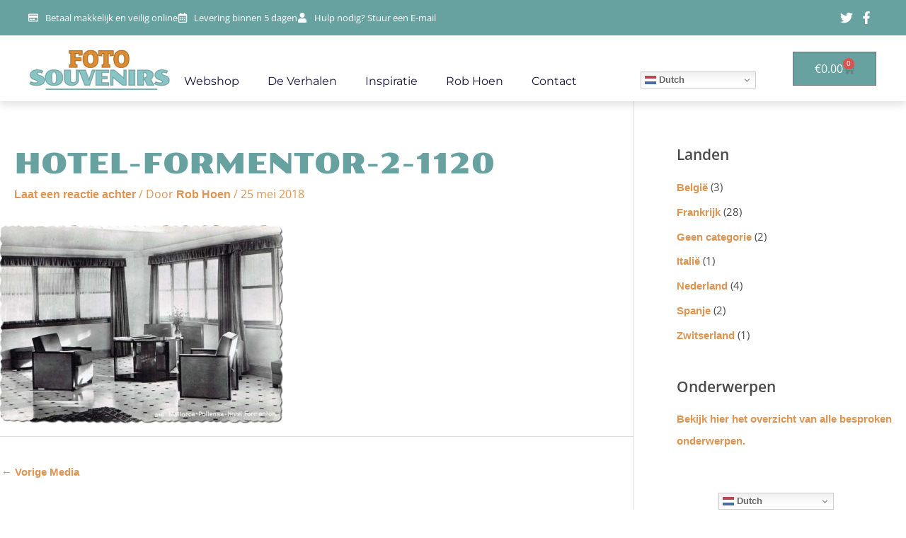

--- FILE ---
content_type: text/css; charset=utf-8
request_url: https://fotosouvenirs.nl/wp-content/uploads/elementor/css/post-9843.css?ver=1769490136
body_size: 2026
content:
.elementor-9843 .elementor-element.elementor-element-6811ffee{box-shadow:0px 5px 11px 0px rgba(0, 0, 0, 0.12);z-index:10;}.elementor-9843 .elementor-element.elementor-element-4f96d111 > .elementor-element-populated{padding:0px 0px 0px 0px;}.elementor-9843 .elementor-element.elementor-element-61d11ea0:not(.elementor-motion-effects-element-type-background), .elementor-9843 .elementor-element.elementor-element-61d11ea0 > .elementor-motion-effects-container > .elementor-motion-effects-layer{background-color:var( --e-global-color-5db7f96 );}.elementor-9843 .elementor-element.elementor-element-61d11ea0{transition:background 0.3s, border 0.3s, border-radius 0.3s, box-shadow 0.3s;margin-top:0px;margin-bottom:0px;padding:12px 20px 12px 20px;}.elementor-9843 .elementor-element.elementor-element-61d11ea0 > .elementor-background-overlay{transition:background 0.3s, border-radius 0.3s, opacity 0.3s;}.elementor-bc-flex-widget .elementor-9843 .elementor-element.elementor-element-bcc66c3.elementor-column .elementor-widget-wrap{align-items:center;}.elementor-9843 .elementor-element.elementor-element-bcc66c3.elementor-column.elementor-element[data-element_type="column"] > .elementor-widget-wrap.elementor-element-populated{align-content:center;align-items:center;}.elementor-9843 .elementor-element.elementor-element-bcc66c3 > .elementor-element-populated{padding:0px 0px 0px 0px;}.elementor-9843 .elementor-element.elementor-element-410fd9af .elementor-icon-list-items:not(.elementor-inline-items) .elementor-icon-list-item:not(:last-child){padding-block-end:calc(22px/2);}.elementor-9843 .elementor-element.elementor-element-410fd9af .elementor-icon-list-items:not(.elementor-inline-items) .elementor-icon-list-item:not(:first-child){margin-block-start:calc(22px/2);}.elementor-9843 .elementor-element.elementor-element-410fd9af .elementor-icon-list-items.elementor-inline-items .elementor-icon-list-item{margin-inline:calc(22px/2);}.elementor-9843 .elementor-element.elementor-element-410fd9af .elementor-icon-list-items.elementor-inline-items{margin-inline:calc(-22px/2);}.elementor-9843 .elementor-element.elementor-element-410fd9af .elementor-icon-list-items.elementor-inline-items .elementor-icon-list-item:after{inset-inline-end:calc(-22px/2);}.elementor-9843 .elementor-element.elementor-element-410fd9af .elementor-icon-list-icon i{color:#ffffff;transition:color 0.3s;}.elementor-9843 .elementor-element.elementor-element-410fd9af .elementor-icon-list-icon svg{fill:#ffffff;transition:fill 0.3s;}.elementor-9843 .elementor-element.elementor-element-410fd9af{--e-icon-list-icon-size:14px;--icon-vertical-offset:0px;}.elementor-9843 .elementor-element.elementor-element-410fd9af .elementor-icon-list-icon{padding-inline-end:1px;}.elementor-9843 .elementor-element.elementor-element-410fd9af .elementor-icon-list-item > .elementor-icon-list-text, .elementor-9843 .elementor-element.elementor-element-410fd9af .elementor-icon-list-item > a{font-family:"Open Sans", Sans-serif;font-size:13px;font-weight:400;}.elementor-9843 .elementor-element.elementor-element-410fd9af .elementor-icon-list-text{color:#ffffff;transition:color 0.3s;}.elementor-bc-flex-widget .elementor-9843 .elementor-element.elementor-element-69f09b0e.elementor-column .elementor-widget-wrap{align-items:center;}.elementor-9843 .elementor-element.elementor-element-69f09b0e.elementor-column.elementor-element[data-element_type="column"] > .elementor-widget-wrap.elementor-element-populated{align-content:center;align-items:center;}.elementor-9843 .elementor-element.elementor-element-69f09b0e > .elementor-element-populated{padding:0px 0px 0px 0px;}.elementor-9843 .elementor-element.elementor-element-58a58329 .elementor-icon-list-items:not(.elementor-inline-items) .elementor-icon-list-item:not(:last-child){padding-block-end:calc(15px/2);}.elementor-9843 .elementor-element.elementor-element-58a58329 .elementor-icon-list-items:not(.elementor-inline-items) .elementor-icon-list-item:not(:first-child){margin-block-start:calc(15px/2);}.elementor-9843 .elementor-element.elementor-element-58a58329 .elementor-icon-list-items.elementor-inline-items .elementor-icon-list-item{margin-inline:calc(15px/2);}.elementor-9843 .elementor-element.elementor-element-58a58329 .elementor-icon-list-items.elementor-inline-items{margin-inline:calc(-15px/2);}.elementor-9843 .elementor-element.elementor-element-58a58329 .elementor-icon-list-items.elementor-inline-items .elementor-icon-list-item:after{inset-inline-end:calc(-15px/2);}.elementor-9843 .elementor-element.elementor-element-58a58329 .elementor-icon-list-icon i{color:#ffffff;transition:color 0.3s;}.elementor-9843 .elementor-element.elementor-element-58a58329 .elementor-icon-list-icon svg{fill:#ffffff;transition:fill 0.3s;}.elementor-9843 .elementor-element.elementor-element-58a58329 .elementor-icon-list-item:hover .elementor-icon-list-icon i{color:#d3b574;}.elementor-9843 .elementor-element.elementor-element-58a58329 .elementor-icon-list-item:hover .elementor-icon-list-icon svg{fill:#d3b574;}.elementor-9843 .elementor-element.elementor-element-58a58329{--e-icon-list-icon-size:18px;--e-icon-list-icon-align:center;--e-icon-list-icon-margin:0 calc(var(--e-icon-list-icon-size, 1em) * 0.125);--icon-vertical-offset:0px;}.elementor-9843 .elementor-element.elementor-element-58a58329 .elementor-icon-list-text{transition:color 0.3s;}.elementor-9843 .elementor-element.elementor-element-54f9b56e:not(.elementor-motion-effects-element-type-background), .elementor-9843 .elementor-element.elementor-element-54f9b56e > .elementor-motion-effects-container > .elementor-motion-effects-layer{background-color:#FFFFFF;}.elementor-9843 .elementor-element.elementor-element-54f9b56e{transition:background 0.3s, border 0.3s, border-radius 0.3s, box-shadow 0.3s;margin-top:0px;margin-bottom:0px;padding:15px 20px 15px 20px;}.elementor-9843 .elementor-element.elementor-element-54f9b56e > .elementor-background-overlay{transition:background 0.3s, border-radius 0.3s, opacity 0.3s;}.elementor-bc-flex-widget .elementor-9843 .elementor-element.elementor-element-482ecbcb.elementor-column .elementor-widget-wrap{align-items:center;}.elementor-9843 .elementor-element.elementor-element-482ecbcb.elementor-column.elementor-element[data-element_type="column"] > .elementor-widget-wrap.elementor-element-populated{align-content:center;align-items:center;}.elementor-9843 .elementor-element.elementor-element-482ecbcb > .elementor-element-populated{padding:0px 0px 0px 0px;}.elementor-9843 .elementor-element.elementor-element-7a95c603{text-align:left;}.elementor-9843 .elementor-element.elementor-element-7a95c603 img{width:269px;}.elementor-bc-flex-widget .elementor-9843 .elementor-element.elementor-element-6fa3057.elementor-column .elementor-widget-wrap{align-items:flex-end;}.elementor-9843 .elementor-element.elementor-element-6fa3057.elementor-column.elementor-element[data-element_type="column"] > .elementor-widget-wrap.elementor-element-populated{align-content:flex-end;align-items:flex-end;}.elementor-9843 .elementor-element.elementor-element-6fa3057 > .elementor-element-populated{padding:0px 0px 3px 20px;}.elementor-9843 .elementor-element.elementor-element-6127801c{width:var( --container-widget-width, 122.828% );max-width:122.828%;--container-widget-width:122.828%;--container-widget-flex-grow:0;--e-nav-menu-horizontal-menu-item-margin:calc( 40px / 2 );}.elementor-9843 .elementor-element.elementor-element-6127801c .elementor-menu-toggle{margin:0 auto;background-color:#ffffff;}.elementor-9843 .elementor-element.elementor-element-6127801c .elementor-nav-menu .elementor-item{font-family:"Montserrat", Sans-serif;font-size:16px;font-weight:400;text-transform:capitalize;}.elementor-9843 .elementor-element.elementor-element-6127801c .elementor-nav-menu--main .elementor-item{color:#16163f;fill:#16163f;padding-left:0px;padding-right:0px;padding-top:0px;padding-bottom:0px;}.elementor-9843 .elementor-element.elementor-element-6127801c .elementor-nav-menu--main .elementor-item:hover,
					.elementor-9843 .elementor-element.elementor-element-6127801c .elementor-nav-menu--main .elementor-item.elementor-item-active,
					.elementor-9843 .elementor-element.elementor-element-6127801c .elementor-nav-menu--main .elementor-item.highlighted,
					.elementor-9843 .elementor-element.elementor-element-6127801c .elementor-nav-menu--main .elementor-item:focus{color:var( --e-global-color-secondary );fill:var( --e-global-color-secondary );}.elementor-9843 .elementor-element.elementor-element-6127801c .elementor-nav-menu--main .elementor-item.elementor-item-active{color:var( --e-global-color-5db7f96 );}.elementor-9843 .elementor-element.elementor-element-6127801c .e--pointer-framed .elementor-item:before{border-width:0px;}.elementor-9843 .elementor-element.elementor-element-6127801c .e--pointer-framed.e--animation-draw .elementor-item:before{border-width:0 0 0px 0px;}.elementor-9843 .elementor-element.elementor-element-6127801c .e--pointer-framed.e--animation-draw .elementor-item:after{border-width:0px 0px 0 0;}.elementor-9843 .elementor-element.elementor-element-6127801c .e--pointer-framed.e--animation-corners .elementor-item:before{border-width:0px 0 0 0px;}.elementor-9843 .elementor-element.elementor-element-6127801c .e--pointer-framed.e--animation-corners .elementor-item:after{border-width:0 0px 0px 0;}.elementor-9843 .elementor-element.elementor-element-6127801c .e--pointer-underline .elementor-item:after,
					 .elementor-9843 .elementor-element.elementor-element-6127801c .e--pointer-overline .elementor-item:before,
					 .elementor-9843 .elementor-element.elementor-element-6127801c .e--pointer-double-line .elementor-item:before,
					 .elementor-9843 .elementor-element.elementor-element-6127801c .e--pointer-double-line .elementor-item:after{height:0px;}.elementor-9843 .elementor-element.elementor-element-6127801c .elementor-nav-menu--main:not(.elementor-nav-menu--layout-horizontal) .elementor-nav-menu > li:not(:last-child){margin-bottom:40px;}.elementor-9843 .elementor-element.elementor-element-6127801c .elementor-nav-menu--dropdown a, .elementor-9843 .elementor-element.elementor-element-6127801c .elementor-menu-toggle{color:#16163f;fill:#16163f;}.elementor-9843 .elementor-element.elementor-element-6127801c .elementor-nav-menu--dropdown a:hover,
					.elementor-9843 .elementor-element.elementor-element-6127801c .elementor-nav-menu--dropdown a:focus,
					.elementor-9843 .elementor-element.elementor-element-6127801c .elementor-nav-menu--dropdown a.elementor-item-active,
					.elementor-9843 .elementor-element.elementor-element-6127801c .elementor-nav-menu--dropdown a.highlighted,
					.elementor-9843 .elementor-element.elementor-element-6127801c .elementor-menu-toggle:hover,
					.elementor-9843 .elementor-element.elementor-element-6127801c .elementor-menu-toggle:focus{color:#d3b574;}.elementor-9843 .elementor-element.elementor-element-6127801c .elementor-nav-menu--dropdown a:hover,
					.elementor-9843 .elementor-element.elementor-element-6127801c .elementor-nav-menu--dropdown a:focus,
					.elementor-9843 .elementor-element.elementor-element-6127801c .elementor-nav-menu--dropdown a.elementor-item-active,
					.elementor-9843 .elementor-element.elementor-element-6127801c .elementor-nav-menu--dropdown a.highlighted{background-color:rgba(0,0,0,0);}.elementor-9843 .elementor-element.elementor-element-6127801c .elementor-nav-menu--dropdown a.elementor-item-active{color:#d3b574;background-color:rgba(0,0,0,0);}.elementor-9843 .elementor-element.elementor-element-6127801c .elementor-nav-menu--dropdown .elementor-item, .elementor-9843 .elementor-element.elementor-element-6127801c .elementor-nav-menu--dropdown  .elementor-sub-item{font-family:"Montserrat", Sans-serif;font-size:16px;font-weight:400;}.elementor-9843 .elementor-element.elementor-element-6127801c .elementor-nav-menu--main .elementor-nav-menu--dropdown, .elementor-9843 .elementor-element.elementor-element-6127801c .elementor-nav-menu__container.elementor-nav-menu--dropdown{box-shadow:0px 15px 20px 0px rgba(0,0,0,0.1);}.elementor-9843 .elementor-element.elementor-element-6127801c .elementor-nav-menu--dropdown a{padding-left:10px;padding-right:10px;padding-top:20px;padding-bottom:20px;}.elementor-9843 .elementor-element.elementor-element-6127801c .elementor-nav-menu--main > .elementor-nav-menu > li > .elementor-nav-menu--dropdown, .elementor-9843 .elementor-element.elementor-element-6127801c .elementor-nav-menu__container.elementor-nav-menu--dropdown{margin-top:15px !important;}.elementor-9843 .elementor-element.elementor-element-6127801c div.elementor-menu-toggle{color:var( --e-global-color-5db7f96 );}.elementor-9843 .elementor-element.elementor-element-6127801c div.elementor-menu-toggle svg{fill:var( --e-global-color-5db7f96 );}.elementor-bc-flex-widget .elementor-9843 .elementor-element.elementor-element-304e5c2d.elementor-column .elementor-widget-wrap{align-items:flex-end;}.elementor-9843 .elementor-element.elementor-element-304e5c2d.elementor-column.elementor-element[data-element_type="column"] > .elementor-widget-wrap.elementor-element-populated{align-content:flex-end;align-items:flex-end;}.elementor-9843 .elementor-element.elementor-element-304e5c2d > .elementor-element-populated{padding:0px 0px 3px 0px;}.elementor-9843 .elementor-element.elementor-element-f1499ef{width:var( --container-widget-width, 109.495% );max-width:109.495%;--container-widget-width:109.495%;--container-widget-flex-grow:0;}.elementor-9843 .elementor-element.elementor-element-f1499ef > .elementor-widget-container{margin:0px 0px 0px -55px;}.elementor-bc-flex-widget .elementor-9843 .elementor-element.elementor-element-4514acd.elementor-column .elementor-widget-wrap{align-items:center;}.elementor-9843 .elementor-element.elementor-element-4514acd.elementor-column.elementor-element[data-element_type="column"] > .elementor-widget-wrap.elementor-element-populated{align-content:center;align-items:center;}.elementor-9843 .elementor-element.elementor-element-4514acd > .elementor-element-populated{padding:0px 0px 0px 0px;}.elementor-9843 .elementor-element.elementor-element-ab9e4ec{width:var( --container-widget-width, 113.861% );max-width:113.861%;--container-widget-width:113.861%;--container-widget-flex-grow:0;--divider-style:solid;--subtotal-divider-style:solid;--elementor-remove-from-cart-button:none;--remove-from-cart-button:block;--cart-border-style:none;--product-price-color:var( --e-global-color-text );--cart-footer-layout:1fr;--products-max-height-sidecart:calc(100vh - 300px);--products-max-height-minicart:calc(100vh - 450px);--space-between-buttons:10px;--view-cart-button-text-color:var( --e-global-color-770c163 );--view-cart-button-background-color:var( --e-global-color-primary );--view-cart-button-hover-background-color:var( --e-global-color-5db7f96 );--checkout-button-text-color:var( --e-global-color-770c163 );--checkout-button-background-color:var( --e-global-color-primary );--checkout-button-hover-background-color:var( --e-global-color-5db7f96 );}.elementor-9843 .elementor-element.elementor-element-ab9e4ec .elementor-menu-cart__toggle .elementor-button{font-family:"Open Sans", Sans-serif;font-size:16px;font-weight:400;}.elementor-9843 .elementor-element.elementor-element-ab9e4ec .widget_shopping_cart_content{--subtotal-divider-left-width:0;--subtotal-divider-right-width:0;}.elementor-9843 .elementor-element.elementor-element-ab9e4ec .elementor-menu-cart__product-name a{font-family:"Poller One", Sans-serif;font-size:16px;font-weight:400;line-height:1.3em;color:var( --e-global-color-primary );}.elementor-9843 .elementor-element.elementor-element-ab9e4ec .elementor-menu-cart__product-price{font-family:"Open Sans", Sans-serif;font-size:16px;font-weight:700;}.elementor-9843 .elementor-element.elementor-element-ab9e4ec .elementor-menu-cart__product-price .product-quantity{color:var( --e-global-color-text );}.elementor-9843 .elementor-element.elementor-element-ab9e4ec .elementor-menu-cart__footer-buttons .elementor-button{font-family:var( --e-global-typography-secondary-font-family ), Sans-serif;font-weight:var( --e-global-typography-secondary-font-weight );}.elementor-theme-builder-content-area{height:400px;}.elementor-location-header:before, .elementor-location-footer:before{content:"";display:table;clear:both;}@media(max-width:1024px){.elementor-9843 .elementor-element.elementor-element-4f96d111 > .elementor-element-populated{margin:0px 0px 0px 0px;--e-column-margin-right:0px;--e-column-margin-left:0px;padding:0px 0px 0px 0px;}.elementor-9843 .elementor-element.elementor-element-bcc66c3 > .elementor-element-populated{padding:10px 20px 10px 20px;}.elementor-9843 .elementor-element.elementor-element-69f09b0e > .elementor-element-populated{padding:0px 20px 10px 20px;}.elementor-9843 .elementor-element.elementor-element-54f9b56e{padding:20px 15px 20px 15px;}.elementor-9843 .elementor-element.elementor-element-482ecbcb > .elementor-element-populated{padding:0px 0px 0px 0px;}.elementor-9843 .elementor-element.elementor-element-7a95c603{text-align:center;}.elementor-9843 .elementor-element.elementor-element-7a95c603 img{width:234px;}.elementor-9843 .elementor-element.elementor-element-6fa3057 > .elementor-element-populated{padding:10px 0px 10px 0px;}.elementor-9843 .elementor-element.elementor-element-6127801c{--e-nav-menu-horizontal-menu-item-margin:calc( 60px / 2 );}.elementor-9843 .elementor-element.elementor-element-6127801c .elementor-nav-menu--main:not(.elementor-nav-menu--layout-horizontal) .elementor-nav-menu > li:not(:last-child){margin-bottom:60px;}.elementor-9843 .elementor-element.elementor-element-6127801c .elementor-nav-menu--main > .elementor-nav-menu > li > .elementor-nav-menu--dropdown, .elementor-9843 .elementor-element.elementor-element-6127801c .elementor-nav-menu__container.elementor-nav-menu--dropdown{margin-top:20px !important;}.elementor-9843 .elementor-element.elementor-element-304e5c2d > .elementor-element-populated{padding:0px 0px 0px 0px;}.elementor-9843 .elementor-element.elementor-element-4514acd > .elementor-element-populated{padding:0px 0px 0px 0px;}.elementor-9843 .elementor-element.elementor-element-ab9e4ec{--main-alignment:right;}}@media(max-width:767px){.elementor-9843 .elementor-element.elementor-element-4f96d111 > .elementor-element-populated{padding:0px 0px 0px 0px;}.elementor-9843 .elementor-element.elementor-element-61d11ea0{padding:0px 0px 0px 0px;}.elementor-9843 .elementor-element.elementor-element-69f09b0e{width:100%;}.elementor-9843 .elementor-element.elementor-element-69f09b0e > .elementor-element-populated{padding:10px 20px 10px 20px;}.elementor-9843 .elementor-element.elementor-element-482ecbcb{width:60%;}.elementor-9843 .elementor-element.elementor-element-6fa3057{width:40%;}.elementor-9843 .elementor-element.elementor-element-6127801c{width:var( --container-widget-width, 120px );max-width:120px;--container-widget-width:120px;--container-widget-flex-grow:0;--nav-menu-icon-size:35px;}.elementor-9843 .elementor-element.elementor-element-6127801c .elementor-nav-menu--dropdown .elementor-item, .elementor-9843 .elementor-element.elementor-element-6127801c .elementor-nav-menu--dropdown  .elementor-sub-item{font-size:16px;}.elementor-9843 .elementor-element.elementor-element-6127801c .elementor-nav-menu--dropdown a{padding-top:24px;padding-bottom:24px;}.elementor-9843 .elementor-element.elementor-element-6127801c .elementor-nav-menu--main > .elementor-nav-menu > li > .elementor-nav-menu--dropdown, .elementor-9843 .elementor-element.elementor-element-6127801c .elementor-nav-menu__container.elementor-nav-menu--dropdown{margin-top:20px !important;}.elementor-9843 .elementor-element.elementor-element-304e5c2d{width:60%;}.elementor-9843 .elementor-element.elementor-element-f1499ef > .elementor-widget-container{margin:0px 0px 0px 0px;}.elementor-9843 .elementor-element.elementor-element-4514acd{width:40%;}}@media(min-width:768px){.elementor-9843 .elementor-element.elementor-element-bcc66c3{width:92.083%;}.elementor-9843 .elementor-element.elementor-element-69f09b0e{width:7.917%;}.elementor-9843 .elementor-element.elementor-element-482ecbcb{width:16.667%;}.elementor-9843 .elementor-element.elementor-element-6fa3057{width:60%;}.elementor-9843 .elementor-element.elementor-element-304e5c2d{width:13.333%;}.elementor-9843 .elementor-element.elementor-element-4514acd{width:10%;}}@media(max-width:1024px) and (min-width:768px){.elementor-9843 .elementor-element.elementor-element-bcc66c3{width:100%;}.elementor-9843 .elementor-element.elementor-element-69f09b0e{width:100%;}.elementor-9843 .elementor-element.elementor-element-482ecbcb{width:100%;}.elementor-9843 .elementor-element.elementor-element-6fa3057{width:100%;}.elementor-9843 .elementor-element.elementor-element-304e5c2d{width:50%;}.elementor-9843 .elementor-element.elementor-element-4514acd{width:50%;}}